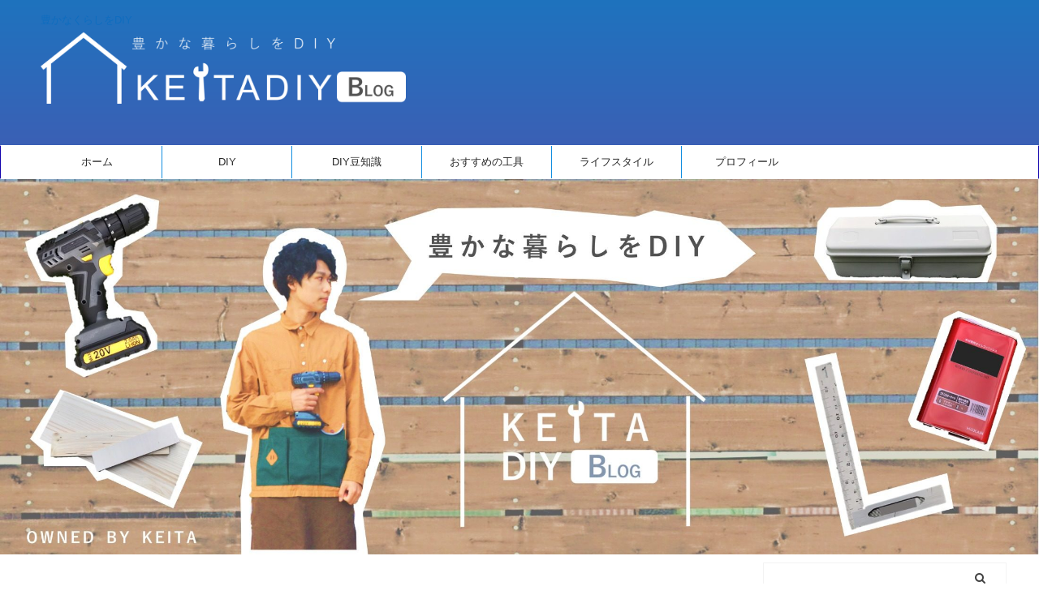

--- FILE ---
content_type: text/html; charset=UTF-8
request_url: https://k-tablog.com/%E3%83%96%E3%83%AD%E3%82%B0/page/4
body_size: 16590
content:
<!DOCTYPE html>
<!--[if lt IE 7]>
<html class="ie6" lang="ja"> <![endif]-->
<!--[if IE 7]>
<html class="i7" lang="ja"> <![endif]-->
<!--[if IE 8]>
<html class="ie" lang="ja"> <![endif]-->
<!--[if gt IE 8]><!-->
<html lang="ja" class="s-navi-search-overlay ">
	<!--<![endif]-->
	<head prefix="og: http://ogp.me/ns# fb: http://ogp.me/ns/fb# article: http://ogp.me/ns/article#">
		<meta charset="UTF-8" >
		<meta name="viewport" content="width=device-width,initial-scale=1.0,user-scalable=no,viewport-fit=cover">
		<meta name="format-detection" content="telephone=no" >

					<meta name="robots" content="noindex,follow">
		
		<link rel="alternate" type="application/rss+xml" title="KEITA DIY BLOG RSS Feed" href="https://k-tablog.com/feed" />
		<link rel="pingback" href="https://k-tablog.com/xmlrpc.php" >
		<!--[if lt IE 9]>
		<script src="https://k-tablog.com/wp-content/themes/affinger5/js/html5shiv.js"></script>
		<![endif]-->
				<meta name='robots' content='max-image-preview:large' />
<title>ブログ - KEITA DIY BLOG - 4ページ</title>
<link rel='dns-prefetch' href='//ajax.googleapis.com' />
<link rel='dns-prefetch' href='//s.w.org' />
		<!-- This site uses the Google Analytics by MonsterInsights plugin v9.5.3 - Using Analytics tracking - https://www.monsterinsights.com/ -->
							<script src="//www.googletagmanager.com/gtag/js?id=G-9B7P07YEGP"  data-cfasync="false" data-wpfc-render="false" type="text/javascript" async></script>
			<script data-cfasync="false" data-wpfc-render="false" type="text/javascript">
				var mi_version = '9.5.3';
				var mi_track_user = true;
				var mi_no_track_reason = '';
								var MonsterInsightsDefaultLocations = {"page_location":"https:\/\/k-tablog.com\/%E3%83%96%E3%83%AD%E3%82%B0\/page\/4\/"};
				if ( typeof MonsterInsightsPrivacyGuardFilter === 'function' ) {
					var MonsterInsightsLocations = (typeof MonsterInsightsExcludeQuery === 'object') ? MonsterInsightsPrivacyGuardFilter( MonsterInsightsExcludeQuery ) : MonsterInsightsPrivacyGuardFilter( MonsterInsightsDefaultLocations );
				} else {
					var MonsterInsightsLocations = (typeof MonsterInsightsExcludeQuery === 'object') ? MonsterInsightsExcludeQuery : MonsterInsightsDefaultLocations;
				}

								var disableStrs = [
										'ga-disable-G-9B7P07YEGP',
									];

				/* Function to detect opted out users */
				function __gtagTrackerIsOptedOut() {
					for (var index = 0; index < disableStrs.length; index++) {
						if (document.cookie.indexOf(disableStrs[index] + '=true') > -1) {
							return true;
						}
					}

					return false;
				}

				/* Disable tracking if the opt-out cookie exists. */
				if (__gtagTrackerIsOptedOut()) {
					for (var index = 0; index < disableStrs.length; index++) {
						window[disableStrs[index]] = true;
					}
				}

				/* Opt-out function */
				function __gtagTrackerOptout() {
					for (var index = 0; index < disableStrs.length; index++) {
						document.cookie = disableStrs[index] + '=true; expires=Thu, 31 Dec 2099 23:59:59 UTC; path=/';
						window[disableStrs[index]] = true;
					}
				}

				if ('undefined' === typeof gaOptout) {
					function gaOptout() {
						__gtagTrackerOptout();
					}
				}
								window.dataLayer = window.dataLayer || [];

				window.MonsterInsightsDualTracker = {
					helpers: {},
					trackers: {},
				};
				if (mi_track_user) {
					function __gtagDataLayer() {
						dataLayer.push(arguments);
					}

					function __gtagTracker(type, name, parameters) {
						if (!parameters) {
							parameters = {};
						}

						if (parameters.send_to) {
							__gtagDataLayer.apply(null, arguments);
							return;
						}

						if (type === 'event') {
														parameters.send_to = monsterinsights_frontend.v4_id;
							var hookName = name;
							if (typeof parameters['event_category'] !== 'undefined') {
								hookName = parameters['event_category'] + ':' + name;
							}

							if (typeof MonsterInsightsDualTracker.trackers[hookName] !== 'undefined') {
								MonsterInsightsDualTracker.trackers[hookName](parameters);
							} else {
								__gtagDataLayer('event', name, parameters);
							}
							
						} else {
							__gtagDataLayer.apply(null, arguments);
						}
					}

					__gtagTracker('js', new Date());
					__gtagTracker('set', {
						'developer_id.dZGIzZG': true,
											});
					if ( MonsterInsightsLocations.page_location ) {
						__gtagTracker('set', MonsterInsightsLocations);
					}
										__gtagTracker('config', 'G-9B7P07YEGP', {"forceSSL":"true","link_attribution":"true"} );
															window.gtag = __gtagTracker;										(function () {
						/* https://developers.google.com/analytics/devguides/collection/analyticsjs/ */
						/* ga and __gaTracker compatibility shim. */
						var noopfn = function () {
							return null;
						};
						var newtracker = function () {
							return new Tracker();
						};
						var Tracker = function () {
							return null;
						};
						var p = Tracker.prototype;
						p.get = noopfn;
						p.set = noopfn;
						p.send = function () {
							var args = Array.prototype.slice.call(arguments);
							args.unshift('send');
							__gaTracker.apply(null, args);
						};
						var __gaTracker = function () {
							var len = arguments.length;
							if (len === 0) {
								return;
							}
							var f = arguments[len - 1];
							if (typeof f !== 'object' || f === null || typeof f.hitCallback !== 'function') {
								if ('send' === arguments[0]) {
									var hitConverted, hitObject = false, action;
									if ('event' === arguments[1]) {
										if ('undefined' !== typeof arguments[3]) {
											hitObject = {
												'eventAction': arguments[3],
												'eventCategory': arguments[2],
												'eventLabel': arguments[4],
												'value': arguments[5] ? arguments[5] : 1,
											}
										}
									}
									if ('pageview' === arguments[1]) {
										if ('undefined' !== typeof arguments[2]) {
											hitObject = {
												'eventAction': 'page_view',
												'page_path': arguments[2],
											}
										}
									}
									if (typeof arguments[2] === 'object') {
										hitObject = arguments[2];
									}
									if (typeof arguments[5] === 'object') {
										Object.assign(hitObject, arguments[5]);
									}
									if ('undefined' !== typeof arguments[1].hitType) {
										hitObject = arguments[1];
										if ('pageview' === hitObject.hitType) {
											hitObject.eventAction = 'page_view';
										}
									}
									if (hitObject) {
										action = 'timing' === arguments[1].hitType ? 'timing_complete' : hitObject.eventAction;
										hitConverted = mapArgs(hitObject);
										__gtagTracker('event', action, hitConverted);
									}
								}
								return;
							}

							function mapArgs(args) {
								var arg, hit = {};
								var gaMap = {
									'eventCategory': 'event_category',
									'eventAction': 'event_action',
									'eventLabel': 'event_label',
									'eventValue': 'event_value',
									'nonInteraction': 'non_interaction',
									'timingCategory': 'event_category',
									'timingVar': 'name',
									'timingValue': 'value',
									'timingLabel': 'event_label',
									'page': 'page_path',
									'location': 'page_location',
									'title': 'page_title',
									'referrer' : 'page_referrer',
								};
								for (arg in args) {
																		if (!(!args.hasOwnProperty(arg) || !gaMap.hasOwnProperty(arg))) {
										hit[gaMap[arg]] = args[arg];
									} else {
										hit[arg] = args[arg];
									}
								}
								return hit;
							}

							try {
								f.hitCallback();
							} catch (ex) {
							}
						};
						__gaTracker.create = newtracker;
						__gaTracker.getByName = newtracker;
						__gaTracker.getAll = function () {
							return [];
						};
						__gaTracker.remove = noopfn;
						__gaTracker.loaded = true;
						window['__gaTracker'] = __gaTracker;
					})();
									} else {
										console.log("");
					(function () {
						function __gtagTracker() {
							return null;
						}

						window['__gtagTracker'] = __gtagTracker;
						window['gtag'] = __gtagTracker;
					})();
									}
			</script>
				<!-- / Google Analytics by MonsterInsights -->
				<script type="text/javascript">
			window._wpemojiSettings = {"baseUrl":"https:\/\/s.w.org\/images\/core\/emoji\/13.1.0\/72x72\/","ext":".png","svgUrl":"https:\/\/s.w.org\/images\/core\/emoji\/13.1.0\/svg\/","svgExt":".svg","source":{"concatemoji":"https:\/\/k-tablog.com\/wp-includes\/js\/wp-emoji-release.min.js?ver=5.8.1"}};
			!function(e,a,t){var n,r,o,i=a.createElement("canvas"),p=i.getContext&&i.getContext("2d");function s(e,t){var a=String.fromCharCode;p.clearRect(0,0,i.width,i.height),p.fillText(a.apply(this,e),0,0);e=i.toDataURL();return p.clearRect(0,0,i.width,i.height),p.fillText(a.apply(this,t),0,0),e===i.toDataURL()}function c(e){var t=a.createElement("script");t.src=e,t.defer=t.type="text/javascript",a.getElementsByTagName("head")[0].appendChild(t)}for(o=Array("flag","emoji"),t.supports={everything:!0,everythingExceptFlag:!0},r=0;r<o.length;r++)t.supports[o[r]]=function(e){if(!p||!p.fillText)return!1;switch(p.textBaseline="top",p.font="600 32px Arial",e){case"flag":return s([127987,65039,8205,9895,65039],[127987,65039,8203,9895,65039])?!1:!s([55356,56826,55356,56819],[55356,56826,8203,55356,56819])&&!s([55356,57332,56128,56423,56128,56418,56128,56421,56128,56430,56128,56423,56128,56447],[55356,57332,8203,56128,56423,8203,56128,56418,8203,56128,56421,8203,56128,56430,8203,56128,56423,8203,56128,56447]);case"emoji":return!s([10084,65039,8205,55357,56613],[10084,65039,8203,55357,56613])}return!1}(o[r]),t.supports.everything=t.supports.everything&&t.supports[o[r]],"flag"!==o[r]&&(t.supports.everythingExceptFlag=t.supports.everythingExceptFlag&&t.supports[o[r]]);t.supports.everythingExceptFlag=t.supports.everythingExceptFlag&&!t.supports.flag,t.DOMReady=!1,t.readyCallback=function(){t.DOMReady=!0},t.supports.everything||(n=function(){t.readyCallback()},a.addEventListener?(a.addEventListener("DOMContentLoaded",n,!1),e.addEventListener("load",n,!1)):(e.attachEvent("onload",n),a.attachEvent("onreadystatechange",function(){"complete"===a.readyState&&t.readyCallback()})),(n=t.source||{}).concatemoji?c(n.concatemoji):n.wpemoji&&n.twemoji&&(c(n.twemoji),c(n.wpemoji)))}(window,document,window._wpemojiSettings);
		</script>
		<style type="text/css">
img.wp-smiley,
img.emoji {
	display: inline !important;
	border: none !important;
	box-shadow: none !important;
	height: 1em !important;
	width: 1em !important;
	margin: 0 .07em !important;
	vertical-align: -0.1em !important;
	background: none !important;
	padding: 0 !important;
}
</style>
	<link rel='stylesheet' id='wp-block-library-css'  href='https://k-tablog.com/wp-includes/css/dist/block-library/style.min.css?ver=5.8.1' type='text/css' media='all' />
<link rel='stylesheet' id='contact-form-7-css'  href='https://k-tablog.com/wp-content/plugins/contact-form-7/includes/css/styles.css?ver=5.5.3' type='text/css' media='all' />
<link rel='stylesheet' id='pz-linkcard-css-css'  href='//k-tablog.com/wp-content/uploads/pz-linkcard/style/style.min.css?ver=2.5.6.4.3' type='text/css' media='all' />
<link rel='stylesheet' id='ppress-frontend-css'  href='https://k-tablog.com/wp-content/plugins/wp-user-avatar/assets/css/frontend.min.css?ver=4.15.25' type='text/css' media='all' />
<link rel='stylesheet' id='ppress-flatpickr-css'  href='https://k-tablog.com/wp-content/plugins/wp-user-avatar/assets/flatpickr/flatpickr.min.css?ver=4.15.25' type='text/css' media='all' />
<link rel='stylesheet' id='ppress-select2-css'  href='https://k-tablog.com/wp-content/plugins/wp-user-avatar/assets/select2/select2.min.css?ver=5.8.1' type='text/css' media='all' />
<link rel='stylesheet' id='ez-toc-css'  href='https://k-tablog.com/wp-content/plugins/easy-table-of-contents/assets/css/screen.min.css?ver=2.0.74' type='text/css' media='all' />
<style id='ez-toc-inline-css' type='text/css'>
div#ez-toc-container .ez-toc-title {font-size: 120%;}div#ez-toc-container .ez-toc-title {font-weight: 500;}div#ez-toc-container ul li , div#ez-toc-container ul li a {font-size: 95%;}div#ez-toc-container ul li , div#ez-toc-container ul li a {font-weight: 500;}div#ez-toc-container nav ul ul li {font-size: 90%;}
.ez-toc-container-direction {direction: ltr;}.ez-toc-counter ul{counter-reset: item ;}.ez-toc-counter nav ul li a::before {content: counters(item, '.', decimal) '. ';display: inline-block;counter-increment: item;flex-grow: 0;flex-shrink: 0;margin-right: .2em; float: left; }.ez-toc-widget-direction {direction: ltr;}.ez-toc-widget-container ul{counter-reset: item ;}.ez-toc-widget-container nav ul li a::before {content: counters(item, '.', decimal) '. ';display: inline-block;counter-increment: item;flex-grow: 0;flex-shrink: 0;margin-right: .2em; float: left; }
</style>
<link rel='stylesheet' id='normalize-css'  href='https://k-tablog.com/wp-content/themes/affinger5/css/normalize.css?ver=1.5.9' type='text/css' media='all' />
<link rel='stylesheet' id='font-awesome-css'  href='https://k-tablog.com/wp-content/themes/affinger5/css/fontawesome/css/font-awesome.min.css?ver=4.7.0' type='text/css' media='all' />
<link rel='stylesheet' id='font-awesome-animation-css'  href='https://k-tablog.com/wp-content/themes/affinger5/css/fontawesome/css/font-awesome-animation.min.css?ver=5.8.1' type='text/css' media='all' />
<link rel='stylesheet' id='st_svg-css'  href='https://k-tablog.com/wp-content/themes/affinger5/st_svg/style.css?ver=5.8.1' type='text/css' media='all' />
<link rel='stylesheet' id='slick-css'  href='https://k-tablog.com/wp-content/themes/affinger5/vendor/slick/slick.css?ver=1.8.0' type='text/css' media='all' />
<link rel='stylesheet' id='slick-theme-css'  href='https://k-tablog.com/wp-content/themes/affinger5/vendor/slick/slick-theme.css?ver=1.8.0' type='text/css' media='all' />
<link rel='stylesheet' id='fonts-googleapis-notosansjp-css'  href='//fonts.googleapis.com/css?family=Noto+Sans+JP%3A400%2C700&#038;display=swap&#038;subset=japanese&#038;ver=5.8.1' type='text/css' media='all' />
<link rel='stylesheet' id='style-css'  href='https://k-tablog.com/wp-content/themes/affinger5/style.css?ver=5.8.1' type='text/css' media='all' />
<link rel='stylesheet' id='single-css'  href='https://k-tablog.com/wp-content/themes/affinger5/st-rankcss.php' type='text/css' media='all' />
<style id='akismet-widget-style-inline-css' type='text/css'>

			.a-stats {
				--akismet-color-mid-green: #357b49;
				--akismet-color-white: #fff;
				--akismet-color-light-grey: #f6f7f7;

				max-width: 350px;
				width: auto;
			}

			.a-stats * {
				all: unset;
				box-sizing: border-box;
			}

			.a-stats strong {
				font-weight: 600;
			}

			.a-stats a.a-stats__link,
			.a-stats a.a-stats__link:visited,
			.a-stats a.a-stats__link:active {
				background: var(--akismet-color-mid-green);
				border: none;
				box-shadow: none;
				border-radius: 8px;
				color: var(--akismet-color-white);
				cursor: pointer;
				display: block;
				font-family: -apple-system, BlinkMacSystemFont, 'Segoe UI', 'Roboto', 'Oxygen-Sans', 'Ubuntu', 'Cantarell', 'Helvetica Neue', sans-serif;
				font-weight: 500;
				padding: 12px;
				text-align: center;
				text-decoration: none;
				transition: all 0.2s ease;
			}

			/* Extra specificity to deal with TwentyTwentyOne focus style */
			.widget .a-stats a.a-stats__link:focus {
				background: var(--akismet-color-mid-green);
				color: var(--akismet-color-white);
				text-decoration: none;
			}

			.a-stats a.a-stats__link:hover {
				filter: brightness(110%);
				box-shadow: 0 4px 12px rgba(0, 0, 0, 0.06), 0 0 2px rgba(0, 0, 0, 0.16);
			}

			.a-stats .count {
				color: var(--akismet-color-white);
				display: block;
				font-size: 1.5em;
				line-height: 1.4;
				padding: 0 13px;
				white-space: nowrap;
			}
		
</style>
<link rel='stylesheet' id='st-themecss-css'  href='https://k-tablog.com/wp-content/themes/affinger5/st-themecss-loader.php?ver=5.8.1' type='text/css' media='all' />
<script type='text/javascript' src='https://k-tablog.com/wp-content/plugins/google-analytics-for-wordpress/assets/js/frontend-gtag.min.js?ver=9.5.3' id='monsterinsights-frontend-script-js'></script>
<script data-cfasync="false" data-wpfc-render="false" type="text/javascript" id='monsterinsights-frontend-script-js-extra'>/* <![CDATA[ */
var monsterinsights_frontend = {"js_events_tracking":"true","download_extensions":"doc,pdf,ppt,zip,xls,docx,pptx,xlsx","inbound_paths":"[{\"path\":\"\\\/go\\\/\",\"label\":\"affiliate\"},{\"path\":\"\\\/recommend\\\/\",\"label\":\"affiliate\"}]","home_url":"https:\/\/k-tablog.com","hash_tracking":"false","v4_id":"G-9B7P07YEGP"};/* ]]> */
</script>
<script type='text/javascript' src='//ajax.googleapis.com/ajax/libs/jquery/1.11.3/jquery.min.js?ver=1.11.3' id='jquery-js'></script>
<script type='text/javascript' src='https://k-tablog.com/wp-content/plugins/wp-user-avatar/assets/flatpickr/flatpickr.min.js?ver=4.15.25' id='ppress-flatpickr-js'></script>
<script type='text/javascript' src='https://k-tablog.com/wp-content/plugins/wp-user-avatar/assets/select2/select2.min.js?ver=4.15.25' id='ppress-select2-js'></script>
<link rel="https://api.w.org/" href="https://k-tablog.com/wp-json/" /><link rel="prev" href="https://k-tablog.com/%E3%83%96%E3%83%AD%E3%82%B0/page/3" />
<link rel="next" href="https://k-tablog.com/%E3%83%96%E3%83%AD%E3%82%B0/page/5" />
<meta name="google-site-verification" content="1X1y5wKTk2oeIanMg3IF-tYLLeTCgga7NvcyCXjh4j0" />
<meta name="p:domain_verify" content="c965dc6ea6ea560884782c1345bab48b"/>
<meta name="og:tittle" content="記事のタイトル"/>
<meta name="og:description" content="記事の説明"/>
<meta name="og:type" content="article"/>	
<style type="text/css">.broken_link, a.broken_link {
	text-decoration: line-through;
}</style><style type="text/css" id="custom-background-css">
body.custom-background { background-color: #ffffff; }
</style>
	<link rel="icon" href="https://k-tablog.com/wp-content/uploads/2020/12/cropped-ロゴ-1-32x32.png" sizes="32x32" />
<link rel="icon" href="https://k-tablog.com/wp-content/uploads/2020/12/cropped-ロゴ-1-192x192.png" sizes="192x192" />
<link rel="apple-touch-icon" href="https://k-tablog.com/wp-content/uploads/2020/12/cropped-ロゴ-1-180x180.png" />
<meta name="msapplication-TileImage" content="https://k-tablog.com/wp-content/uploads/2020/12/cropped-ロゴ-1-270x270.png" />
		<style type="text/css" id="wp-custom-css">
			/*カエレバ・ヨメレバ*/
.booklink-box, .kaerebalink-box {
font-family:'Lucida Grande','Hiragino Kaku Gothic ProN', Meiryo, sans-serif;
padding: 22px 25px 22px 25px;
width: 94%;
margin: 0 auto 15px;
border: 3px solid #dfdfdf;
box-sizing: border-box;
text-align: center;
}
.booklink-image, .kaerebalink-image {
width: 100%;
margin: 0 0 5px 0;
}
.booklink-image img, .kaerebalink-image img {}
.booklink-info, .kaerebalink-info {
line-height: 125%;
width: 100%;
}
.booklink-name, .kaerebalink-name {
margin: 0 0 4px 0;
}
.booklink-name a, .kaerebalink-name a {
color: #0066cc;
text-decoration: underline;
}
.booklink-name > a, .kaerebalink-name > a {
font-size: 16px;
}
.booklink-name a:hover, .kaerebalink-name a:hover {
color: #FF9900;
}
.booklink-powered-date, .kaerebalink-powered-date {
font-size: 8px;
}
.booklink-detail, .kaerebalink-detail {
color: #333333;
font-size: 12px;
margin: 0 0 10px 0;
}
.booklink-link2, .kaerebalink-link1 {}
.booklink-link2 a, .kaerebalink-link1 a {
width: 100%;
display: block;
margin: 0px auto 8px;
padding: 10px 1px;
text-decoration: none;
font-size: 14px;
font-weight: bold;
box-shadow: 2px 2px 1px #dcdcdc;
  border: 2px solid #4682b4;
}
.booklink-link2 a:hover, .kaerebalink-link1 a:hover {
opacity: 0.6;
}
@media screen and (min-width: 800px) {
.booklink-box, .kaerebalink-box {
text-align: left;
display: table;
}
.booklink-image, .kaerebalink-image {
vertical-align: top;
box-sizing: border-box;
display: table-cell;
width: 111px;
text-align: center;
margin: 0;
}
.booklink-image img, .kaerebalink-image img {
max-width: 100%
}
.booklink-info, .kaerebalink-info {
line-height: 125%;
vertical-align: top;
box-sizing: border-box;
display: table-cell;
padding-left: 25px;
width: auto;
}
.booklink-name, .kaerebalink-name {
margin: 0 0 24px 0;
}
.booklink-name > a, .kaerebalink-name > a {
font-size: 16px;
}
.booklink-powered-date, .kaerebalink-powered-date {
margin: 6px 0 0 0;
}
.booklink-detail, .kaerebalink-detail {
margin: 0 0 14px 0;
}
.booklink-link2 a, .kaerebalink-link1 a {
width: auto;
text-align: center;
margin: none;
}
.booklink-link2 > div, .kaerebalink-link1 > div {
width: 33.33%;
padding: 0 5px 5px 0;
box-sizing: border-box;
float: left;
}
}
.shoplinkamazon a {
color: #fff;
background: #FFB36B;
background: linear-gradient(to bottom, #FFB36B 0%, #FFB36B 100%);
filter: progid:DXImageTransform.Microsoft.gradient(startColorstr='#FFB36B', endColorstr='#FFB36B', GradientType=0);
border: 2px solid #FFB36B;
}
.shoplinkrakuten a {
color: #fff;
background: #EA7373;
background: linear-gradient(to bottom, #EA7373 0%, #EA7373 100%);
filter: progid:DXImageTransform.Microsoft.gradient(startColorstr='#EA7373', endColorstr='#EA7373', GradientType=0);
border: 2px solid #EA7373;
}
.shoplinkyahoo a {
color: #fff;
background: #51A7E8;
background: linear-gradient(to bottom, #51A7E8 0%, #51A7E8 100%);
filter: progid:DXImageTransform.Microsoft.gradient(startColorstr='#51A7E8', endColorstr='#51A7E8', GradientType=0);
border: 2px solid #51A7E8;
}
.shoplinkkindle a {
color: #fff;
background: #666666;
background: linear-gradient(to bottom, #666666 0%, #666666 100%);
filter: progid:DXImageTransform.Microsoft.gradient(startColorstr='#666666', endColorstr='#666666', GradientType=0);
border: 2px solid #666666;
}		</style>
					<script>
		(function (i, s, o, g, r, a, m) {
			i['GoogleAnalyticsObject'] = r;
			i[r] = i[r] || function () {
					(i[r].q = i[r].q || []).push(arguments)
				}, i[r].l = 1 * new Date();
			a = s.createElement(o),
				m = s.getElementsByTagName(o)[0];
			a.async = 1;
			a.src = g;
			m.parentNode.insertBefore(a, m)
		})(window, document, 'script', '//www.google-analytics.com/analytics.js', 'ga');

		ga('create', 'UA-56212899-2', 'auto');
		ga('send', 'pageview');

	</script>
				<!-- OGP -->
	
						<meta name="twitter:card" content="summary_large_image">
				<meta name="twitter:site" content="@kt_conboy">
		<meta name="twitter:title" content="KEITA DIY BLOG">
		<meta name="twitter:description" content="豊かなくらしをDIY">
		<meta name="twitter:image" content="https://k-tablog.com/wp-content/themes/affinger5/images/no-img.png">
		<!-- /OGP -->
		


<script>
	jQuery(function(){
		jQuery('.st-btn-open').click(function(){
			jQuery(this).next('.st-slidebox').stop(true, true).slideToggle();
			jQuery(this).addClass('st-btn-open-click');
		});
	});
</script>


<script>
	jQuery(function(){
		jQuery("#toc_container:not(:has(ul ul))").addClass("only-toc");
		jQuery(".st-ac-box ul:has(.cat-item)").each(function(){
			jQuery(this).addClass("st-ac-cat");
		});
	});
</script>

<script>
	jQuery(function(){
						jQuery('.st-star').parent('.rankh4').css('padding-bottom','5px'); // スターがある場合のランキング見出し調整
	});
</script>


			</head>
	<body class="blog paged custom-background paged-4 not-front-page" >
				<div id="st-ami">
				<div id="wrapper" class="">
				<div id="wrapper-in">
					<header id="">
						<div id="headbox-bg">
							<div id="headbox">

								<nav id="s-navi" class="pcnone" data-st-nav data-st-nav-type="normal">
		<dl class="acordion is-active" data-st-nav-primary>
			<dt class="trigger">
				<p class="acordion_button"><span class="op op-menu"><i class="fa st-svg-menu"></i></span></p>

				
				
							<!-- 追加メニュー -->
							
							<!-- 追加メニュー2 -->
							
							</dt>

			<dd class="acordion_tree">
				<div class="acordion_tree_content">

					

												<div class="menu-%e3%83%a2%e3%83%90%e3%82%a4%e3%83%ab%e3%83%a1%e3%83%8b%e3%83%a5%e3%83%bc-container"><ul id="menu-%e3%83%a2%e3%83%90%e3%82%a4%e3%83%ab%e3%83%a1%e3%83%8b%e3%83%a5%e3%83%bc" class="menu"><li id="menu-item-879" class="menu-item menu-item-type-custom menu-item-object-custom menu-item-home menu-item-879"><a href="https://k-tablog.com/"><span class="menu-item-label">ホーム</span></a></li>
<li id="menu-item-875" class="menu-item menu-item-type-taxonomy menu-item-object-category menu-item-has-children menu-item-875"><a href="https://k-tablog.com/category/diy"><span class="menu-item-label">DIY</span></a>
<ul class="sub-menu">
	<li id="menu-item-2535" class="menu-item menu-item-type-taxonomy menu-item-object-category menu-item-2535"><a href="https://k-tablog.com/category/diy/diy-trivia"><span class="menu-item-label">DIY豆知識</span></a></li>
	<li id="menu-item-2541" class="menu-item menu-item-type-taxonomy menu-item-object-category menu-item-2541"><a href="https://k-tablog.com/category/diy/home-center"><span class="menu-item-label">ホームセンター</span></a></li>
	<li id="menu-item-2542" class="menu-item menu-item-type-taxonomy menu-item-object-category menu-item-2542"><a href="https://k-tablog.com/category/diy/tools"><span class="menu-item-label">おすすめの工具</span></a></li>
</ul>
</li>
<li id="menu-item-2536" class="menu-item menu-item-type-taxonomy menu-item-object-category menu-item-has-children menu-item-2536"><a href="https://k-tablog.com/category/life-style"><span class="menu-item-label">ライフスタイル</span></a>
<ul class="sub-menu">
	<li id="menu-item-2548" class="menu-item menu-item-type-taxonomy menu-item-object-category menu-item-2548"><a href="https://k-tablog.com/category/life-style/kosodate"><span class="menu-item-label">子育て</span></a></li>
	<li id="menu-item-2549" class="menu-item menu-item-type-taxonomy menu-item-object-category menu-item-has-children menu-item-2549"><a href="https://k-tablog.com/category/life-style/setsyuaku"><span class="menu-item-label">節約術</span></a>
	<ul class="sub-menu">
		<li id="menu-item-2550" class="menu-item menu-item-type-taxonomy menu-item-object-category menu-item-2550"><a href="https://k-tablog.com/category/life-style/setsyuaku/cashless"><span class="menu-item-label">キャッシュレス</span></a></li>
	</ul>
</li>
	<li id="menu-item-2551" class="menu-item menu-item-type-taxonomy menu-item-object-category menu-item-2551"><a href="https://k-tablog.com/category/life-style/jitan"><span class="menu-item-label">時短術</span></a></li>
	<li id="menu-item-2543" class="menu-item menu-item-type-taxonomy menu-item-object-category menu-item-2543"><a href="https://k-tablog.com/category/zakki"><span class="menu-item-label">雑記</span></a></li>
</ul>
</li>
<li id="menu-item-873" class="menu-item menu-item-type-post_type menu-item-object-page menu-item-873"><a href="https://k-tablog.com/profile"><span class="menu-item-label">プロフィール</span></a></li>
<li id="menu-item-2778" class="menu-item menu-item-type-post_type menu-item-object-page menu-item-2778"><a href="https://k-tablog.com/%e3%81%8a%e3%81%99%e3%81%99%e3%82%81link"><span class="menu-item-label">おすすめLINK</span></a></li>
<li id="menu-item-3891" class="menu-item menu-item-type-post_type menu-item-object-page menu-item-3891"><a href="https://k-tablog.com/diy-children-matome"><span class="menu-item-label">子供のためのDIYまとめ</span></a></li>
<li id="menu-item-4144" class="menu-item menu-item-type-post_type menu-item-object-page menu-item-4144"><a href="https://k-tablog.com/diy-exterior"><span class="menu-item-label">本格エクステリアDIY（外溝）</span></a></li>
</ul></div>						<div class="clear"></div>

					
				</div>
			</dd>

					</dl>

					</nav>

								<div id="header-l">
									
									<div id="st-text-logo">
										
            
			
				<!-- キャプション -->
				                
					              		 	 <p class="descr sitenametop">
               		     	豊かなくらしをDIY               			 </p>
					                    
				                
				<!-- ロゴ又はブログ名 -->
				              		  <p class="sitename"><a href="https://k-tablog.com/">
                  		                        		  <img class="sitename-bottom" alt="KEITA DIY BLOG" src="https://k-tablog.com/wp-content/uploads/2021/04/ヘッダー白透明.png" >
                   		               		  </a></p>
            					<!-- ロゴ又はブログ名ここまで -->

			    
		
    									</div>
								</div><!-- /#header-l -->

								<div id="header-r" class="smanone">
									
								</div><!-- /#header-r -->
							</div><!-- /#headbox-bg -->
						</div><!-- /#headbox clearfix -->

						
						
						
						
											


	<div id="gazou-wide">
				<div id="st-menubox">
			<div id="st-menuwide">
				<nav class="smanone clearfix"><ul id="menu-%e3%83%a1%e3%83%8b%e3%83%a5%e3%83%bc" class="menu"><li id="menu-item-498" class="menu-item menu-item-type-custom menu-item-object-custom menu-item-home menu-item-498"><a href="https://k-tablog.com">ホーム</a></li>
<li id="menu-item-872" class="menu-item menu-item-type-taxonomy menu-item-object-category menu-item-has-children menu-item-872"><a href="https://k-tablog.com/category/diy">DIY</a>
<ul class="sub-menu">
	<li id="menu-item-2539" class="menu-item menu-item-type-taxonomy menu-item-object-category menu-item-2539"><a href="https://k-tablog.com/category/diy/home-center">ホームセンター</a></li>
</ul>
</li>
<li id="menu-item-2538" class="menu-item menu-item-type-taxonomy menu-item-object-category menu-item-2538"><a href="https://k-tablog.com/category/diy/diy-trivia">DIY豆知識</a></li>
<li id="menu-item-2540" class="menu-item menu-item-type-taxonomy menu-item-object-category menu-item-2540"><a href="https://k-tablog.com/category/diy/tools">おすすめの工具</a></li>
<li id="menu-item-2537" class="menu-item menu-item-type-taxonomy menu-item-object-category menu-item-has-children menu-item-2537"><a href="https://k-tablog.com/category/life-style">ライフスタイル</a>
<ul class="sub-menu">
	<li id="menu-item-862" class="menu-item menu-item-type-taxonomy menu-item-object-category menu-item-862"><a href="https://k-tablog.com/category/life-style/jitan">時短術</a></li>
	<li id="menu-item-871" class="menu-item menu-item-type-taxonomy menu-item-object-category menu-item-871"><a href="https://k-tablog.com/category/life-style/kosodate">子育て</a></li>
	<li id="menu-item-859" class="menu-item menu-item-type-taxonomy menu-item-object-category menu-item-has-children menu-item-859"><a href="https://k-tablog.com/category/life-style/setsyuaku">節約術</a>
	<ul class="sub-menu">
		<li id="menu-item-860" class="menu-item menu-item-type-taxonomy menu-item-object-category menu-item-860"><a href="https://k-tablog.com/category/life-style/setsyuaku/cashless">キャッシュレス</a></li>
	</ul>
</li>
</ul>
</li>
<li id="menu-item-501" class="menu-item menu-item-type-custom menu-item-object-custom menu-item-501"><a href="https://k-tablog.com/profile">プロフィール</a></li>
</ul></nav>			</div>
		</div>
	
																				<div id="st-headerbox">
							<div id="st-header">
																				<img src="https://k-tablog.com/wp-content/uploads/2021/01/cropped-ブログヘッダー画像ペイントvar.jpg" width="2200" height="500" data-st-lazy-load="false" >
																</div>
						</div>
									

					
			</div>
<!-- /gazou -->					
					
					</header>

					

					<div id="content-w">

					
					
					


<div id="content" class="clearfix">
	<div id="contentInner">
		<main >
			<article>

				<div class="home-post post">

								
				</div>

				<aside>

										
						<div class="kanren ">
						<dl class="clearfix">
			<dt><a href="https://k-tablog.com/sukoya-sasigane">
											<img width="1580" height="831" src="https://k-tablog.com/wp-content/uploads/2020/11/スコヤ.jpg" class="attachment-full size-full wp-post-image" alt="スコヤとさしがねの違い" loading="lazy" srcset="https://k-tablog.com/wp-content/uploads/2020/11/スコヤ.jpg 1580w, https://k-tablog.com/wp-content/uploads/2020/11/スコヤ-300x158.jpg 300w, https://k-tablog.com/wp-content/uploads/2020/11/スコヤ-1024x539.jpg 1024w, https://k-tablog.com/wp-content/uploads/2020/11/スコヤ-768x404.jpg 768w, https://k-tablog.com/wp-content/uploads/2020/11/スコヤ-1536x808.jpg 1536w" sizes="(max-width: 1580px) 100vw, 1580px" />									</a></dt>
			<dd>
				
				<h3><a href="https://k-tablog.com/sukoya-sasigane">
						スコヤとさしがねの違いって何？使い方は？					</a></h3>

					<div class="blog_info">
		<p>
							<i class="fa fa-refresh"></i>2021/6/13										&nbsp;<span class="pcone">
						<i class="fa fa-tags"></i>&nbsp;<a href="https://k-tablog.com/tag/%e5%88%9d%e5%bf%83%e8%80%85%e5%90%91%e3%81%91" rel="tag">初心者DIY</a>				</span></p>
				</div>

					<div class="st-excerpt smanone">
		<p>90度の線を引いたりしたいんだけど、スコヤとかさしがねって何が違うの？ ケイタ どちらも直角・垂直・90度を確認したり線を引いたりするものだけど、用途によって使いやすさが変わってきます。この記事ではそ ... </p>
	</div>
							</dd>
		</dl>
						<dl class="clearfix">
			<dt><a href="https://k-tablog.com/wood-straight-cut">
											<img width="1311" height="983" src="https://k-tablog.com/wp-content/uploads/2020/11/木材をまっすぐに切る方法.jpg" class="attachment-full size-full wp-post-image" alt="木材をまっすぐに切る方法" loading="lazy" srcset="https://k-tablog.com/wp-content/uploads/2020/11/木材をまっすぐに切る方法.jpg 1311w, https://k-tablog.com/wp-content/uploads/2020/11/木材をまっすぐに切る方法-300x225.jpg 300w, https://k-tablog.com/wp-content/uploads/2020/11/木材をまっすぐに切る方法-1024x768.jpg 1024w, https://k-tablog.com/wp-content/uploads/2020/11/木材をまっすぐに切る方法-768x576.jpg 768w, https://k-tablog.com/wp-content/uploads/2020/11/木材をまっすぐに切る方法-202x150.jpg 202w" sizes="(max-width: 1311px) 100vw, 1311px" />									</a></dt>
			<dd>
				
				<h3><a href="https://k-tablog.com/wood-straight-cut">
						木材をまっすぐ切る方法（鋸、丸鋸、ジグソー他）					</a></h3>

					<div class="blog_info">
		<p>
							<i class="fa fa-refresh"></i>2022/3/2										&nbsp;<span class="pcone">
						<i class="fa fa-tags"></i>&nbsp;<a href="https://k-tablog.com/tag/osusume" rel="tag">おすすめ記事</a>, <a href="https://k-tablog.com/tag/noko-diy" rel="tag">ノコギリ木工</a>				</span></p>
				</div>

					<div class="st-excerpt smanone">
		<p>最近DIYを始めたんだけど… 木材が真っすぐに切れない ケイタ 大丈夫！ 正しい方法・正しい道具で切断すれば、誰でも真っ直ぐ切れるようになります！ 筆者はDIY歴3年。始めた当初はろくに木材を真っ直ぐ ... </p>
	</div>
							</dd>
		</dl>
						<dl class="clearfix">
			<dt><a href="https://k-tablog.com/saketaku-otoku-plan">
											<img width="1618" height="920" src="https://k-tablog.com/wp-content/uploads/2020/10/saketaku.jpg" class="attachment-full size-full wp-post-image" alt="saketaku 日本酒 宅配 サケタク お得" loading="lazy" srcset="https://k-tablog.com/wp-content/uploads/2020/10/saketaku.jpg 1618w, https://k-tablog.com/wp-content/uploads/2020/10/saketaku-300x171.jpg 300w, https://k-tablog.com/wp-content/uploads/2020/10/saketaku-1024x582.jpg 1024w, https://k-tablog.com/wp-content/uploads/2020/10/saketaku-768x437.jpg 768w, https://k-tablog.com/wp-content/uploads/2020/10/saketaku-1536x873.jpg 1536w" sizes="(max-width: 1618px) 100vw, 1618px" />									</a></dt>
			<dd>
				
				<h3><a href="https://k-tablog.com/saketaku-otoku-plan">
						saketaku（サケタク）日本酒の宅配サービスの評判と一番お得なプラン					</a></h3>

					<div class="blog_info">
		<p>
							<i class="fa fa-refresh"></i>2020/12/17										&nbsp;<span class="pcone">
						<i class="fa fa-tags"></i>&nbsp;<a href="https://k-tablog.com/tag/osusume" rel="tag">おすすめ記事</a>, <a href="https://k-tablog.com/tag/%e3%81%8a%e9%85%92" rel="tag">お酒</a>, <a href="https://k-tablog.com/tag/%e5%a4%ab%e5%a9%a6%e5%86%86%e6%ba%80" rel="tag">夫婦円満</a>				</span></p>
				</div>

					<div class="st-excerpt smanone">
		<p>日本酒が好きなんだけど、スーパーの品揃えに飽きちゃった。 何かオススメのお酒ってないのかなー？ ケイタ 確かにどこのスーパーも大手酒造のお酒ばかり、今はコロナの影響もありお店にも飲みに行きづらいですよ ... </p>
	</div>
							</dd>
		</dl>
						<dl class="clearfix">
			<dt><a href="https://k-tablog.com/what-is-diy">
											<img width="1492" height="997" src="https://k-tablog.com/wp-content/uploads/2020/09/DIYって何？.jpg" class="attachment-full size-full wp-post-image" alt="DIYって何？" loading="lazy" srcset="https://k-tablog.com/wp-content/uploads/2020/09/DIYって何？.jpg 1492w, https://k-tablog.com/wp-content/uploads/2020/09/DIYって何？-300x200.jpg 300w, https://k-tablog.com/wp-content/uploads/2020/09/DIYって何？-1024x684.jpg 1024w, https://k-tablog.com/wp-content/uploads/2020/09/DIYって何？-768x513.jpg 768w" sizes="(max-width: 1492px) 100vw, 1492px" />									</a></dt>
			<dd>
				
				<h3><a href="https://k-tablog.com/what-is-diy">
						DIYって何？その意味と歴史を解説					</a></h3>

					<div class="blog_info">
		<p>
							<i class="fa fa-refresh"></i>2021/4/3										&nbsp;<span class="pcone">
										</span></p>
				</div>

					<div class="st-excerpt smanone">
		<p>ねぇねぇ！ DIYってなんとなくイメージできるんだけどどういう意味なの？ ケイタ 少し前から、DIYって流行っているし、メディアでもよく取り上げられているよね。 DIYの意味とルーツについてこの記事で ... </p>
	</div>
							</dd>
		</dl>
						<dl class="clearfix">
			<dt><a href="https://k-tablog.com/stand-fm-gaiyou">
											<img width="1503" height="900" src="https://k-tablog.com/wp-content/uploads/2020/09/standfm.jpg" class="attachment-full size-full wp-post-image" alt="stand.fm 概要" loading="lazy" srcset="https://k-tablog.com/wp-content/uploads/2020/09/standfm.jpg 1503w, https://k-tablog.com/wp-content/uploads/2020/09/standfm-300x180.jpg 300w, https://k-tablog.com/wp-content/uploads/2020/09/standfm-1024x613.jpg 1024w, https://k-tablog.com/wp-content/uploads/2020/09/standfm-768x460.jpg 768w" sizes="(max-width: 1503px) 100vw, 1503px" />									</a></dt>
			<dd>
				
				<h3><a href="https://k-tablog.com/stand-fm-gaiyou">
						音声配信アプリstand.fm（スタンドエフエム）って何？配信収益を稼ぐ方法は？					</a></h3>

					<div class="blog_info">
		<p>
							<i class="fa fa-refresh"></i>2021/4/3										&nbsp;<span class="pcone">
										</span></p>
				</div>

					<div class="st-excerpt smanone">
		<p>stand.fmって最近流行っているみたいなんだけど、収益化ができるって本当？ ケイタ 本当ですよ！stand.fmから承認されるとできるようになります！ え～！！そうなんだ！詳しく教えて♪ ケイタ  ... </p>
	</div>
							</dd>
		</dl>
						<dl class="clearfix">
			<dt><a href="https://k-tablog.com/diy-busyboard">
											<img width="1383" height="987" src="https://k-tablog.com/wp-content/uploads/2020/09/ビジーボード.jpg" class="attachment-full size-full wp-post-image" alt="ビジーボードDIY" loading="lazy" srcset="https://k-tablog.com/wp-content/uploads/2020/09/ビジーボード.jpg 1383w, https://k-tablog.com/wp-content/uploads/2020/09/ビジーボード-300x214.jpg 300w, https://k-tablog.com/wp-content/uploads/2020/09/ビジーボード-1024x731.jpg 1024w, https://k-tablog.com/wp-content/uploads/2020/09/ビジーボード-768x548.jpg 768w" sizes="(max-width: 1383px) 100vw, 1383px" />									</a></dt>
			<dd>
				
				<h3><a href="https://k-tablog.com/diy-busyboard">
						ビジーボードを100均資材で手作りしよう！【DIY・セリア・ダイソー】					</a></h3>

					<div class="blog_info">
		<p>
							<i class="fa fa-refresh"></i>2021/4/3										&nbsp;<span class="pcone">
						<i class="fa fa-tags"></i>&nbsp;<a href="https://k-tablog.com/tag/100en" rel="tag">100均</a>, <a href="https://k-tablog.com/tag/child-room" rel="tag">子供部屋</a>				</span></p>
				</div>

					<div class="st-excerpt smanone">
		<p>小さい子供向けにおもちゃが欲しいんだけど、何か簡単に作れるものってないのかな？ ケイタ 100均資材でつくれるビジーボードなら簡単に作れると思うよ！ 100均で作れるっていいね！ でも何？ビジーボード ... </p>
	</div>
							</dd>
		</dl>
						<dl class="clearfix">
			<dt><a href="https://k-tablog.com/diy-tirestocker">
											<img width="1286" height="918" src="https://k-tablog.com/wp-content/uploads/2020/07/アイキャッチ-タイヤラック.jpg" class="attachment-full size-full wp-post-image" alt="タイヤラック DIY アイキャッチ" loading="lazy" srcset="https://k-tablog.com/wp-content/uploads/2020/07/アイキャッチ-タイヤラック.jpg 1286w, https://k-tablog.com/wp-content/uploads/2020/07/アイキャッチ-タイヤラック-300x214.jpg 300w, https://k-tablog.com/wp-content/uploads/2020/07/アイキャッチ-タイヤラック-1024x731.jpg 1024w, https://k-tablog.com/wp-content/uploads/2020/07/アイキャッチ-タイヤラック-768x548.jpg 768w" sizes="(max-width: 1286px) 100vw, 1286px" />									</a></dt>
			<dd>
				
				<h3><a href="https://k-tablog.com/diy-tirestocker">
						【タイヤラック】が欲しい！木製で安く自作（DIY）しよう！					</a></h3>

					<div class="blog_info">
		<p>
							<i class="fa fa-refresh"></i>2021/4/3										&nbsp;<span class="pcone">
						<i class="fa fa-tags"></i>&nbsp;<a href="https://k-tablog.com/tag/diy%e3%83%ac%e3%82%b7%e3%83%94" rel="tag">DIYレシピ</a>, <a href="https://k-tablog.com/tag/osusume" rel="tag">おすすめ記事</a>, <a href="https://k-tablog.com/tag/exterior" rel="tag">エクステリア</a>				</span></p>
				</div>

					<div class="st-excerpt smanone">
		<p>2020年7月30日更新 ケイタ皆さん冬用（夏用）タイヤの置き場所ってどうしてますか？ 物置に入れたら他の物が入らなくなっちゃったの。新しい置き場が欲しいな。ついでに他の道具も入れたい。 そのまま外に ... </p>
	</div>
							</dd>
		</dl>
						<dl class="clearfix">
			<dt><a href="https://k-tablog.com/baby-sleep">
											<img width="1343" height="897" src="https://k-tablog.com/wp-content/uploads/2020/07/赤ちゃんが寝ない.jpg" class="attachment-full size-full wp-post-image" alt="赤ちゃんが寝ない" loading="lazy" srcset="https://k-tablog.com/wp-content/uploads/2020/07/赤ちゃんが寝ない.jpg 1343w, https://k-tablog.com/wp-content/uploads/2020/07/赤ちゃんが寝ない-300x200.jpg 300w, https://k-tablog.com/wp-content/uploads/2020/07/赤ちゃんが寝ない-1024x684.jpg 1024w, https://k-tablog.com/wp-content/uploads/2020/07/赤ちゃんが寝ない-768x513.jpg 768w" sizes="(max-width: 1343px) 100vw, 1343px" />									</a></dt>
			<dd>
				
				<h3><a href="https://k-tablog.com/baby-sleep">
						生後3か月の赤ちゃんが寝ない！理由と解決策！					</a></h3>

					<div class="blog_info">
		<p>
							<i class="fa fa-refresh"></i>2021/4/3										&nbsp;<span class="pcone">
										</span></p>
				</div>

					<div class="st-excerpt smanone">
		<p>2020年7月19日更新 ケイタところで、赤ちゃんが寝ない！と困っていませんか？ そうなの！夜、全然寝なくて…寝かしつけに苦労してるの！毎日寝不足で疲れちゃうよ。 ケイタ 特に生後3か月～半年くらいは ... </p>
	</div>
							</dd>
		</dl>
						<dl class="clearfix">
			<dt><a href="https://k-tablog.com/chronotype-animal">
											<img width="1684" height="1063" src="https://k-tablog.com/wp-content/uploads/2020/07/クロノタイプ.jpg" class="attachment-full size-full wp-post-image" alt="クロノタイプ" loading="lazy" srcset="https://k-tablog.com/wp-content/uploads/2020/07/クロノタイプ.jpg 1684w, https://k-tablog.com/wp-content/uploads/2020/07/クロノタイプ-300x189.jpg 300w, https://k-tablog.com/wp-content/uploads/2020/07/クロノタイプ-1024x646.jpg 1024w, https://k-tablog.com/wp-content/uploads/2020/07/クロノタイプ-768x485.jpg 768w, https://k-tablog.com/wp-content/uploads/2020/07/クロノタイプ-1536x970.jpg 1536w" sizes="(max-width: 1684px) 100vw, 1684px" />									</a></dt>
			<dd>
				
				<h3><a href="https://k-tablog.com/chronotype-animal">
						クロノタイプって何？あなたはどの動物タイプ？診断してみよう！					</a></h3>

					<div class="blog_info">
		<p>
							<i class="fa fa-refresh"></i>2021/4/3										&nbsp;<span class="pcone">
						<i class="fa fa-tags"></i>&nbsp;<a href="https://k-tablog.com/tag/asakatsu" rel="tag">朝活</a>				</span></p>
				</div>

					<div class="st-excerpt smanone">
		<p>2020年7月19日更新 &nbsp; こんにちはケイタ(@kt_conboy)です！ ケイタこの記事では、クロノタイプについて説明していくよ。 &nbsp; 最近ちらほら聞くんだけど、クロノタイプっ ... </p>
	</div>
							</dd>
		</dl>
						<dl class="clearfix">
			<dt><a href="https://k-tablog.com/xiaomi-smartband">
											<img width="1727" height="928" src="https://k-tablog.com/wp-content/uploads/2020/07/Xiaomi-Mi-スマートバンド4-レビュー-アイキャッチ.jpg" class="attachment-full size-full wp-post-image" alt="Xiaomi Mi スマートバンド4 レビュー アイキャッチ" loading="lazy" srcset="https://k-tablog.com/wp-content/uploads/2020/07/Xiaomi-Mi-スマートバンド4-レビュー-アイキャッチ.jpg 1727w, https://k-tablog.com/wp-content/uploads/2020/07/Xiaomi-Mi-スマートバンド4-レビュー-アイキャッチ-300x161.jpg 300w, https://k-tablog.com/wp-content/uploads/2020/07/Xiaomi-Mi-スマートバンド4-レビュー-アイキャッチ-1024x550.jpg 1024w, https://k-tablog.com/wp-content/uploads/2020/07/Xiaomi-Mi-スマートバンド4-レビュー-アイキャッチ-768x413.jpg 768w, https://k-tablog.com/wp-content/uploads/2020/07/Xiaomi-Mi-スマートバンド4-レビュー-アイキャッチ-1536x825.jpg 1536w" sizes="(max-width: 1727px) 100vw, 1727px" />									</a></dt>
			<dd>
				
				<h3><a href="https://k-tablog.com/xiaomi-smartband">
						Xiaomi Mi スマートバンド4はお風呂OKで非常にタフ！					</a></h3>

					<div class="blog_info">
		<p>
							<i class="fa fa-refresh"></i>2021/4/3										&nbsp;<span class="pcone">
						<i class="fa fa-tags"></i>&nbsp;<a href="https://k-tablog.com/tag/%e7%94%9f%e6%b4%bb%e7%94%a8%e5%93%81" rel="tag">便利ツール(生活用品)</a>				</span></p>
				</div>

					<div class="st-excerpt smanone">
		<p>ケイタ こんにちはケイタ(@kt_conboy)です！ この記事では、Xiaomi（シャオミ） Mi スマートバンド4を実際に使用した感想について説明していくよ。 ▼以下のような悩みを解決します コス ... </p>
	</div>
							</dd>
		</dl>
	</div>
							<div class="st-pagelink">
		<div class="st-pagelink-in">
		<a class="prev page-numbers" href="https://k-tablog.com/%E3%83%96%E3%83%AD%E3%82%B0/page/3">&laquo; Prev</a>
<a class="page-numbers" href="https://k-tablog.com/%E3%83%96%E3%83%AD%E3%82%B0/page/1">1</a>
<a class="page-numbers" href="https://k-tablog.com/%E3%83%96%E3%83%AD%E3%82%B0/page/2">2</a>
<a class="page-numbers" href="https://k-tablog.com/%E3%83%96%E3%83%AD%E3%82%B0/page/3">3</a>
<span aria-current="page" class="page-numbers current">4</span>
<a class="page-numbers" href="https://k-tablog.com/%E3%83%96%E3%83%AD%E3%82%B0/page/5">5</a>
<a class="page-numbers" href="https://k-tablog.com/%E3%83%96%E3%83%AD%E3%82%B0/page/6">6</a>
<a class="page-numbers" href="https://k-tablog.com/%E3%83%96%E3%83%AD%E3%82%B0/page/7">7</a>
<a class="next page-numbers" href="https://k-tablog.com/%E3%83%96%E3%83%AD%E3%82%B0/page/5">Next &raquo;</a>		</div>
	</div>
										
				</aside>

					


<div class="sns">
	<ul class="clearfix">
					<!--ツイートボタン-->
			<li class="twitter"> 
			<a rel="nofollow" onclick="window.open('//twitter.com/intent/tweet?url=https%3A%2F%2Fk-tablog.com&text=%E3%83%96%E3%83%AD%E3%82%B0%20-%20KEITA%20DIY%20BLOG%20-%204%E3%83%9A%E3%83%BC%E3%82%B8&via=kt_conboy&tw_p=tweetbutton', '', 'width=500,height=450'); return false;"><i class="fa fa-twitter"></i><span class="snstext " >Twitter</span>
			</a>
			</li>
		
					<!--シェアボタン-->      
			<li class="facebook">
			<a target="_blank" href="//www.facebook.com/sharer.php?src=bm&u=https%3A%2F%2Fk-tablog.com&t=%E3%83%96%E3%83%AD%E3%82%B0%20-%20KEITA%20DIY%20BLOG%20-%204%E3%83%9A%E3%83%BC%E3%82%B8" rel="nofollow noopener"><i class="fa fa-facebook"></i><span class="snstext " >Share</span>
			</a>
			</li>
		
		
					<!--はてブボタン-->  
			<li class="hatebu">       
				<a href="//b.hatena.ne.jp/entry/" class="hatena-bookmark-button" data-hatena-bookmark-layout="simple" title="ブログ - KEITA DIY BLOG - 4ページ" rel="nofollow"><i class="fa st-svg-hateb"></i><span class="snstext " >Hatena</span>
	</a><script type="text/javascript" src="//b.st-hatena.com/js/bookmark_button.js" charset="utf-8" async="async"></script>

			</li>
		
					<!--Pinterestボタン-->
			<li class="sns-pinterest">
				<a data-pin-do="buttonPin" data-pin-custom="true" data-pin-tall="true" data-pin-round="true" href="https://www.pinterest.com/pin/create/button/?url=https%3A%2F%2Fk-tablog.com&media=https://k-tablog.com/wp-content/themes/affinger5/images/no-img.png&description=豊かなくらしをDIY" rel="nofollow"><i class="fa fa-pinterest" aria-hidden="true"></i><span class="snstext" >Pinterest</span></a>
			</li>
		
					<!--LINEボタン-->   
			<li class="line">
				<a target="_blank" href="//line.me/R/msg/text/?%E3%83%96%E3%83%AD%E3%82%B0%20-%20KEITA%20DIY%20BLOG%20-%204%E3%83%9A%E3%83%BC%E3%82%B8%0Ahttps%3A%2F%2Fk-tablog.com" rel="nofollow noopener"><i class="fa fa-comment" aria-hidden="true"></i><span class="snstext" >LINE</span></a>
			</li>
		
		
					<!--URLコピーボタン-->
			<li class="share-copy">
				<a href="#" rel="nofollow" data-st-copy-text="ブログ - KEITA DIY BLOG - 4ページ / https://k-tablog.com"><i class="fa fa-clipboard"></i><span class="snstext" >コピーする</span></a>
			</li>
			</ul>
</div> 	


					
			</article>
		</main>
	</div>
	<!-- /#contentInner -->
	<div id="side">
	<aside>

					<div class="side-topad">
				<div id="search-2" class="ad widget_search"><div id="search" class="search-custom-d">
	<form method="get" id="searchform" action="https://k-tablog.com/">
		<label class="hidden" for="s">
					</label>
		<input type="text" placeholder="" value="" name="s" id="s" />
		<input type="submit" value="&#xf002;" class="fa" id="searchsubmit" />
	</form>
</div>
<!-- /stinger --> 
</div><div id="authorst_widget-3" class="ad widget_authorst_widget"><div class="st-author-box st-author-master">

<div class="st-author-profile">
		<div class="st-author-profile-avatar">
					<img data-del="avatar" src='https://k-tablog.com/wp-content/uploads/2021/03/S__85155842-150x150.jpg' class='avatar pp-user-avatar avatar-150 photo ' height='150' width='150'/>			</div>

	<div class="post st-author-profile-content">
		<p class="st-author-nickname">ケイタ</p>
		<p class="st-author-description">DIYで暮らしを豊かにするDIYer。
子供が喜ぶおもちゃから、マイホームのインテリア、庭のDIYに励んでいます。</p>
		<div class="sns">
			<ul class="profile-sns clearfix">

									<li class="twitter"><a rel="nofollow" href="https://twitter.com/kt_conboy" target="_blank"><i class="fa fa-twitter" aria-hidden="true"></i></a></li>
				
				
									<li class="instagram"><a rel="nofollow" href="https://www.instagram.com/keita_diy" target="_blank"><i class="fa fa-instagram" aria-hidden="true"></i></a></li>
				
				
				
				
				
				
			</ul>
		</div>
					<div class="rankstlink-r2">
				<p class="no-reflection"><a href="https://k-tablog.com/profile">詳細はこちら</a></p>	
			</div>
			</div>
</div>
</div></div>
		<div id="recent-posts-2" class="ad widget_recent_entries">
		<p class="st-widgets-title"><span>最近の投稿</span></p>
		<ul>
											<li>
					<a href="https://k-tablog.com/babycircle-reuse">【捨てる前に要検討！】ベビーサークルをどう再利用する？</a>
									</li>
											<li>
					<a href="https://k-tablog.com/diy-sandbox">砂場DIY～木製の可動式蓋がベンチに変身～</a>
									</li>
											<li>
					<a href="https://k-tablog.com/diy-cyclestand">木製サイクルスタンドをDIY</a>
									</li>
											<li>
					<a href="https://k-tablog.com/uwabaki-deko-wash">【上履きデコ】布用ペンは洗っても色落ちしないの？</a>
									</li>
											<li>
					<a href="https://k-tablog.com/magnet-paint">【一度は使ってみたい】マグネットペイントはどれだけ塗布すれば磁石がつくの？</a>
									</li>
					</ul>

		</div><div id="categories-2" class="ad widget_categories"><p class="st-widgets-title"><span>カテゴリー</span></p>
			<ul>
					<li class="cat-item cat-item-33"><a href="https://k-tablog.com/category/diy" ><span class="cat-item-label">DIY</span></a>
</li>
	<li class="cat-item cat-item-112"><a href="https://k-tablog.com/category/diy/diy-trivia" ><span class="cat-item-label">DIY豆知識</span></a>
</li>
	<li class="cat-item cat-item-114"><a href="https://k-tablog.com/category/diy/tools" ><span class="cat-item-label">おすすめの工具</span></a>
</li>
	<li class="cat-item cat-item-78"><a href="https://k-tablog.com/category/life-style/setsyuaku/cashless" ><span class="cat-item-label">キャッシュレス</span></a>
</li>
	<li class="cat-item cat-item-113"><a href="https://k-tablog.com/category/diy/home-center" ><span class="cat-item-label">ホームセンター</span></a>
</li>
	<li class="cat-item cat-item-111"><a href="https://k-tablog.com/category/life-style" ><span class="cat-item-label">ライフスタイル</span></a>
</li>
	<li class="cat-item cat-item-25"><a href="https://k-tablog.com/category/life-style/kosodate" ><span class="cat-item-label">子育て</span></a>
</li>
	<li class="cat-item cat-item-88"><a href="https://k-tablog.com/category/life-style/jitan" ><span class="cat-item-label">時短術</span></a>
</li>
	<li class="cat-item cat-item-34"><a href="https://k-tablog.com/category/life-style/setsyuaku" ><span class="cat-item-label">節約術</span></a>
</li>
	<li class="cat-item cat-item-1"><a href="https://k-tablog.com/category/zakki" ><span class="cat-item-label">雑記</span></a>
</li>
			</ul>

			</div><div id="archives-2" class="ad widget_archive"><p class="st-widgets-title"><span>アーカイブ</span></p>
			<ul>
					<li><a href='https://k-tablog.com/2023/02'>2023年2月</a></li>
	<li><a href='https://k-tablog.com/2022/06'>2022年6月</a></li>
	<li><a href='https://k-tablog.com/2022/03'>2022年3月</a></li>
	<li><a href='https://k-tablog.com/2022/02'>2022年2月</a></li>
	<li><a href='https://k-tablog.com/2021/12'>2021年12月</a></li>
	<li><a href='https://k-tablog.com/2021/11'>2021年11月</a></li>
	<li><a href='https://k-tablog.com/2021/10'>2021年10月</a></li>
	<li><a href='https://k-tablog.com/2021/06'>2021年6月</a></li>
	<li><a href='https://k-tablog.com/2021/05'>2021年5月</a></li>
	<li><a href='https://k-tablog.com/2021/04'>2021年4月</a></li>
	<li><a href='https://k-tablog.com/2021/03'>2021年3月</a></li>
	<li><a href='https://k-tablog.com/2021/02'>2021年2月</a></li>
	<li><a href='https://k-tablog.com/2021/01'>2021年1月</a></li>
	<li><a href='https://k-tablog.com/2020/12'>2020年12月</a></li>
	<li><a href='https://k-tablog.com/2020/11'>2020年11月</a></li>
	<li><a href='https://k-tablog.com/2020/10'>2020年10月</a></li>
	<li><a href='https://k-tablog.com/2020/09'>2020年9月</a></li>
	<li><a href='https://k-tablog.com/2020/07'>2020年7月</a></li>
	<li><a href='https://k-tablog.com/2020/06'>2020年6月</a></li>
	<li><a href='https://k-tablog.com/2020/05'>2020年5月</a></li>
	<li><a href='https://k-tablog.com/2020/04'>2020年4月</a></li>
	<li><a href='https://k-tablog.com/2020/03'>2020年3月</a></li>
	<li><a href='https://k-tablog.com/2020/02'>2020年2月</a></li>
	<li><a href='https://k-tablog.com/2020/01'>2020年1月</a></li>
	<li><a href='https://k-tablog.com/2019/12'>2019年12月</a></li>
	<li><a href='https://k-tablog.com/2019/11'>2019年11月</a></li>
			</ul>

			</div><div id="custom_html-2" class="widget_text ad widget_custom_html"><p class="st-widgets-title"><span>スポンサーリンク</span></p><div class="textwidget custom-html-widget"><script async src="https://pagead2.googlesyndication.com/pagead/js/adsbygoogle.js"></script>
<!-- レスポンシブ　スクエア -->
<ins class="adsbygoogle"
     style="display:block"
     data-ad-client="ca-pub-9597640277982566"
     data-ad-slot="9082285857"
     data-ad-format="auto"
     data-full-width-responsive="true"></ins>
<script>
     (adsbygoogle = window.adsbygoogle || []).push({});
</script></div></div><div id="custom_html-4" class="widget_text ad widget_custom_html"><p class="st-widgets-title"><span>日本ブログ村</span></p><div class="textwidget custom-html-widget"><a href="https://blogmura.com/profiles/11094310?p_cid=11094310"><img src="https://blogparts.blogmura.com/parts_image/user/pv11094310.gif" alt="PVアクセスランキング にほんブログ村" /></a></div></div>			</div>
		
		
		
		<div id="scrollad">
						<!--ここにgoogleアドセンスコードを貼ると規約違反になるので注意して下さい-->
			
		</div>
	</aside>
</div>
<!-- /#side -->
</div>
<!-- /#content -->
</div><!-- /contentw -->
<footer>
	<div id="footer">
		<div id="footer-in">
			<div class="footermenubox clearfix "><ul id="menu-%e3%83%95%e3%83%83%e3%82%bf%e3%83%bc%e3%83%a1%e3%83%8b%e3%83%a5%e3%83%bc" class="footermenust"><li id="menu-item-1004" class="menu-item menu-item-type-post_type menu-item-object-page menu-item-privacy-policy menu-item-1004"><a href="https://k-tablog.com/privacy_policy">プライバシーポリシー</a></li>
<li id="menu-item-1005" class="menu-item menu-item-type-post_type menu-item-object-page menu-item-1005"><a href="https://k-tablog.com/%e3%81%8a%e5%95%8f%e3%81%84%e5%90%88%e3%82%8f%e3%81%9b">お問い合わせ</a></li>
<li id="menu-item-1071" class="menu-item menu-item-type-post_type menu-item-object-page menu-item-1071"><a href="https://k-tablog.com/sitemap">サイトマップ</a></li>
<li id="menu-item-2780" class="menu-item menu-item-type-post_type menu-item-object-page menu-item-2780"><a href="https://k-tablog.com/%e3%81%8a%e3%81%99%e3%81%99%e3%82%81link">おすすめLINK</a></li>
</ul></div>
							<div id="st-footer-logo-wrapper">
					<!-- フッターのメインコンテンツ -->


	<div id="st-text-logo">

		<h3 class="footerlogo">
		<!-- ロゴ又はブログ名 -->
					<a href="https://k-tablog.com/">
														KEITA DIY BLOG												</a>
				</h3>
					<p class="footer-description">
				<a href="https://k-tablog.com/">豊かなくらしをDIY</a>
			</p>

	</div>
		

						<div class="st-footer-tel">
				
			</div>
			
				</div>
					</div>
	</div>
</footer>
</div>
<!-- /#wrapperin -->
</div>
<!-- /#wrapper -->
</div><!-- /#st-ami -->
<script async defer src="//assets.pinterest.com/js/pinit.js"></script>
<p class="copyr" data-copyr><small>&copy; 2026 KEITA DIY BLOG  Powered by <a href="http://manualstinger.com/cr" rel="nofollow">AFFINGER5</a></small></p><script type='text/javascript' src='https://k-tablog.com/wp-includes/js/dist/vendor/regenerator-runtime.min.js?ver=0.13.7' id='regenerator-runtime-js'></script>
<script type='text/javascript' src='https://k-tablog.com/wp-includes/js/dist/vendor/wp-polyfill.min.js?ver=3.15.0' id='wp-polyfill-js'></script>
<script type='text/javascript' id='contact-form-7-js-extra'>
/* <![CDATA[ */
var wpcf7 = {"api":{"root":"https:\/\/k-tablog.com\/wp-json\/","namespace":"contact-form-7\/v1"}};
/* ]]> */
</script>
<script type='text/javascript' src='https://k-tablog.com/wp-content/plugins/contact-form-7/includes/js/index.js?ver=5.5.3' id='contact-form-7-js'></script>
<script type='text/javascript' id='ppress-frontend-script-js-extra'>
/* <![CDATA[ */
var pp_ajax_form = {"ajaxurl":"https:\/\/k-tablog.com\/wp-admin\/admin-ajax.php","confirm_delete":"Are you sure?","deleting_text":"Deleting...","deleting_error":"An error occurred. Please try again.","nonce":"ede818eb94","disable_ajax_form":"false","is_checkout":"0","is_checkout_tax_enabled":"0","is_checkout_autoscroll_enabled":"true"};
/* ]]> */
</script>
<script type='text/javascript' src='https://k-tablog.com/wp-content/plugins/wp-user-avatar/assets/js/frontend.min.js?ver=4.15.25' id='ppress-frontend-script-js'></script>
<script type='text/javascript' src='https://k-tablog.com/wp-content/themes/affinger5/vendor/slick/slick.js?ver=1.5.9' id='slick-js'></script>
<script type='text/javascript' id='base-js-extra'>
/* <![CDATA[ */
var ST = {"ajax_url":"https:\/\/k-tablog.com\/wp-admin\/admin-ajax.php","expand_accordion_menu":"","sidemenu_accordion":"","is_mobile":""};
/* ]]> */
</script>
<script type='text/javascript' src='https://k-tablog.com/wp-content/themes/affinger5/js/base.js?ver=5.8.1' id='base-js'></script>
<script type='text/javascript' src='https://k-tablog.com/wp-content/themes/affinger5/js/scroll.js?ver=5.8.1' id='scroll-js'></script>
<script type='text/javascript' src='https://k-tablog.com/wp-content/themes/affinger5/js/st-copy-text.js?ver=5.8.1' id='st-copy-text-js'></script>
<script type='text/javascript' src='https://k-tablog.com/wp-includes/js/wp-embed.min.js?ver=5.8.1' id='wp-embed-js'></script>
	<script>
		(function (window, document, $, undefined) {
			'use strict';

			$(function () {
				var s = $('[data-copyr]'), t = $('#footer-in');
				
				s.length && t.length && t.append(s);
			});
		}(window, window.document, jQuery));
	</script>					<div id="page-top"><a href="#wrapper" class="fa fa-angle-up"></a></div>
		</body></html>


--- FILE ---
content_type: text/html; charset=utf-8
request_url: https://www.google.com/recaptcha/api2/aframe
body_size: 268
content:
<!DOCTYPE HTML><html><head><meta http-equiv="content-type" content="text/html; charset=UTF-8"></head><body><script nonce="c25HeX6GWs_Xxu-Hik4A7w">/** Anti-fraud and anti-abuse applications only. See google.com/recaptcha */ try{var clients={'sodar':'https://pagead2.googlesyndication.com/pagead/sodar?'};window.addEventListener("message",function(a){try{if(a.source===window.parent){var b=JSON.parse(a.data);var c=clients[b['id']];if(c){var d=document.createElement('img');d.src=c+b['params']+'&rc='+(localStorage.getItem("rc::a")?sessionStorage.getItem("rc::b"):"");window.document.body.appendChild(d);sessionStorage.setItem("rc::e",parseInt(sessionStorage.getItem("rc::e")||0)+1);localStorage.setItem("rc::h",'1769215539258');}}}catch(b){}});window.parent.postMessage("_grecaptcha_ready", "*");}catch(b){}</script></body></html>

--- FILE ---
content_type: text/plain
request_url: https://www.google-analytics.com/j/collect?v=1&_v=j102&a=906168956&t=pageview&_s=1&dl=https%3A%2F%2Fk-tablog.com%2F%25E3%2583%2596%25E3%2583%25AD%25E3%2582%25B0%2Fpage%2F4&ul=en-us%40posix&dt=%E3%83%96%E3%83%AD%E3%82%B0%20-%20KEITA%20DIY%20BLOG%20-%204%E3%83%9A%E3%83%BC%E3%82%B8&sr=1280x720&vp=1280x720&_u=IADAAEABAAAAACAAI~&jid=1490351603&gjid=1648909592&cid=565791216.1769215535&tid=UA-56212899-2&_gid=523012735.1769215537&_r=1&_slc=1&z=1660985656
body_size: -449
content:
2,cG-9B7P07YEGP